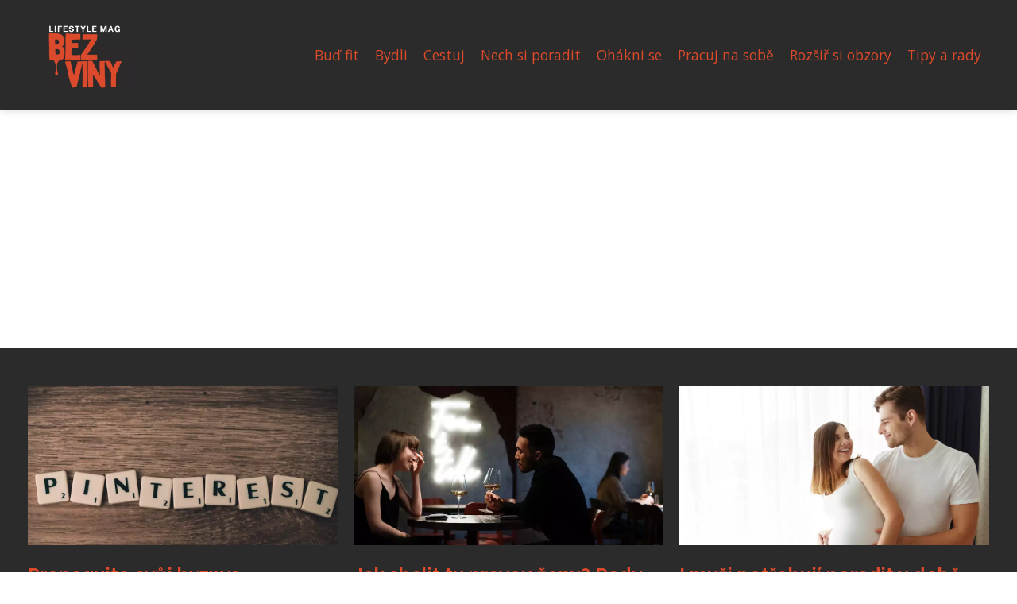

--- FILE ---
content_type: text/html;charset=UTF-8
request_url: https://bezviny.cz/31/
body_size: 6263
content:
<!DOCTYPE html>
<html lang="cs">
<head>
<meta charset="utf-8">
<meta name="viewport" content="width=device-width, initial-scale=1.0, maximum-scale=5.0">
<meta name="keywords" content="muž, pán, pánský, muži, magazín, lifestyle, práce, peníze, finance, auta, automobily, tipy, rady">
<meta name="description" content="Magazín pro všechny, kteří hledají inspiraci k bezvinnému životu. Zdraví, ekologie, etika, veganství a mnoho dalšího.">
<link rel="stylesheet" type="text/css" href="https://bezviny.cz/assets/css/styles.css" media="all">
<link rel="stylesheet" type="text/css" href="https://bezviny.cz/assets/css/skin.css" media="all"><title>Bez viny | Lifestyle magazín pro muže</title>
<script async src="https://pagead2.googlesyndication.com/pagead/js/adsbygoogle.js?client=ca-pub-7216530512947892" crossorigin="anonymous"></script>
<script type="application/ld+json">{
					"@context": "http://schema.org",
					"@type": "WebSite",
					  "name": "Bez viny | Lifestyle magazín pro muže",
					  "url": "https://bezviny.cz"
					}</script>
<link rel="icon" type="image/png" sizes="64x64" href="https://bezviny.cz/favicon/favicon-64x64.png">
<link rel="icon" type="image/png" sizes="32x32" href="https://bezviny.cz/favicon/favicon-32x32.png">
<link rel="shortcut icon" href="https://bezviny.cz/favicon/favicon.ico">
</head>
<body class="layout--fixed grid--default">
<div class="wrapper">
<header class="header header--categories" role="banner">
<div class="header__inner">
<p class="header__logo">
<a href="https://bezviny.cz">
<img alt="bezviny.cz" src="https://bezviny.cz/image/logo/bezviny-small.webp" srcset="https://bezviny.cz/image/logo/bezviny-small.webp 300w, https://bezviny.cz/image/logo/bezviny-medium.webp 500w, https://bezviny.cz/image/logo/bezviny-large.webp 1000w">
</a>
</p>
<button class="header__toggle" id="header__toggle">
<svg xmlns="http://www.w3.org/2000/svg" width="24" height="24" viewBox="0 0 24 24" fill="none" stroke-width="2" stroke-linecap="round" stroke-linejoin="round"><line x1="3" y1="12" x2="21" y2="12"></line><line x1="3" y1="6" x2="21" y2="6"></line><line x1="3" y1="18" x2="21" y2="18"></line></svg></button>
<nav class="nav" role="navigation">
<ul>
<li><a href="https://bezviny.cz/category/bud-fit/">Buď fit</a></li>
<li><a href="https://bezviny.cz/category/bydli/">Bydli</a></li>
<li><a href="https://bezviny.cz/category/cestuj/">Cestuj</a></li>
<li><a href="https://bezviny.cz/category/nech-si-poradit/">Nech si poradit</a></li>
<li><a href="https://bezviny.cz/category/ohakni-se/">Ohákni se</a></li>
<li><a href="https://bezviny.cz/category/pracuj-na-sobe/">Pracuj na sobě</a></li>
<li><a href="https://bezviny.cz/category/rozsir-si-obzory/">Rozšiř si obzory</a></li>
<li><a href="https://bezviny.cz/category/tipy-a-rady/">Tipy a rady</a></li>
</ul>
</nav>
</div>
</header>
<nav class="smallnav" id="smallnav" id="navigation" style="display:none;">
<button class="smallnav__close" id="smallnav__close">
<svg xmlns="http://www.w3.org/2000/svg" width="24" height="24" viewBox="0 0 24 24" fill="none" stroke="#000000" stroke-width="2" stroke-linecap="round" stroke-linejoin="round"><line x1="18" y1="6" x2="6" y2="18"></line><line x1="6" y1="6" x2="18" y2="18"></line></svg>
</button>
<ul>
<li><a href="https://bezviny.cz/category/bud-fit/">Buď fit</a></li>
<li><a href="https://bezviny.cz/category/bydli/">Bydli</a></li>
<li><a href="https://bezviny.cz/category/cestuj/">Cestuj</a></li>
<li><a href="https://bezviny.cz/category/nech-si-poradit/">Nech si poradit</a></li>
<li><a href="https://bezviny.cz/category/ohakni-se/">Ohákni se</a></li>
<li><a href="https://bezviny.cz/category/pracuj-na-sobe/">Pracuj na sobě</a></li>
<li><a href="https://bezviny.cz/category/rozsir-si-obzory/">Rozšiř si obzory</a></li>
<li><a href="https://bezviny.cz/category/tipy-a-rady/">Tipy a rady</a></li>
</ul>
</nav>
 <script type="text/javascript">
						var open = document.querySelector('#header__toggle');
						var close = document.querySelector('#smallnav__close');
						var nav = document.querySelector('#smallnav');
						open.addEventListener('click', function(event) {
							if (nav.style.display == "none") {
								nav.style.display="";
							} else {
								nav.style.display="none";
							}
						});
						close.addEventListener('click', function(event) {
							if (nav.style.display == "none") {
								nav.style.display="";
							} else {
								nav.style.display="none";
							}
						});
					</script>
<section class="top top--default">
<div class="top__inner">
<article class="article">
<p class="article__image">
<a href="https://bezviny.cz/propagujte-svuj-byznys-prostrednictvim-ppc-reklamy-na-pinterestu/">
<img alt="" src="https://bezviny.cz/image/24664/pexels-photo-267367-small.webp"  srcset="https://bezviny.cz/image/24664/pexels-photo-267367-small.webp 300w, https://bezviny.cz/image/24664/pexels-photo-267367-medium.webp 500w, https://bezviny.cz/image/24664/pexels-photo-267367-large.webp 1000w">
</a>
</p>
<h2 class="article__title"><a href="https://bezviny.cz/propagujte-svuj-byznys-prostrednictvim-ppc-reklamy-na-pinterestu/">Propagujte svůj byznys prostřednictvím PPC reklamy na Pinterestu</a></h2>
<p class="article__perex">V dnešní digitální éře je propagace podnikání prostřednictvím online reklamy nezbytná. A jednou z nejvýkonnějších platform pro...</p>
<p class="article__category">
<a href="https://bezviny.cz/category/pracuj-na-sobe/">Pracuj na sobě</a>
</p>
</article>
<article class="article">
<p class="article__image">
<a href="https://bezviny.cz/jak-sbalit-tu-pravou-zenu/">
<img alt="" src="https://bezviny.cz/image/7152/pexels-photo-4255484-small.webp"  srcset="https://bezviny.cz/image/7152/pexels-photo-4255484-small.webp 300w, https://bezviny.cz/image/7152/pexels-photo-4255484-medium.webp 500w, https://bezviny.cz/image/7152/pexels-photo-4255484-large.webp 1000w">
</a>
</p>
<h2 class="article__title"><a href="https://bezviny.cz/jak-sbalit-tu-pravou-zenu/">Jak sbalit tu pravou ženu? Rady, které fungují!</a></h2>
<p class="article__perex">Máte ve svém okolí ženu, která se vám líbí a kterou chcete sbalit a případně s ní navázat vážný vztah? Pokud nevíte, jak na to,...</p>
<p class="article__category">
<a href="https://bezviny.cz/category/nech-si-poradit/">Nech si poradit</a>
</p>
</article>
<article class="article">
<p class="article__image">
<a href="https://bezviny.cz/i-muzi-potrebuji-poradit-v-dobe-tehotenstvi-partnerky-kde-hledat-informace/">
<img alt="" src="https://bezviny.cz/image/24522/bezviny-cz-modrykonik-uvodni-small.webp"  srcset="https://bezviny.cz/image/24522/bezviny-cz-modrykonik-uvodni-small.webp 300w, https://bezviny.cz/image/24522/bezviny-cz-modrykonik-uvodni-medium.webp 500w, https://bezviny.cz/image/24522/bezviny-cz-modrykonik-uvodni-large.webp 1000w">
</a>
</p>
<h2 class="article__title"><a href="https://bezviny.cz/i-muzi-potrebuji-poradit-v-dobe-tehotenstvi-partnerky-kde-hledat-informace/">I muži potřebují poradit v době těhotenství partnerky, kde hledat informace?</a></h2>
<p class="article__perex">
V&nbsp;těhotenství jedou vždycky dva. Dvě jsou také čárky
na těhotenském testu. Ale ne vždy se oba dva radují, zatímco
ženu zaplaví...</p>
<p class="article__category">
<a href="https://bezviny.cz/category/rozsir-si-obzory/">Rozšiř si obzory</a>
</p>
</article>
</div>
</section>
<main class="main">
<div class="main__inner">
<section class="content">
<div class="articles articles--cols">
<article class="article">
<p class="article__image">
<a href="https://bezviny.cz/dopisy-jsou-opet-popularni/">
<img alt="" src="https://bezviny.cz/image/6915/writing-1149962_1280-large.webp"  srcset="https://bezviny.cz/image/6915/writing-1149962_1280-small.webp 300w, https://bezviny.cz/image/6915/writing-1149962_1280-medium.webp 500w, https://bezviny.cz/image/6915/writing-1149962_1280-large.webp 1000w"  />
</a>
</p>
<h2 class="article__title"><a href="https://bezviny.cz/dopisy-jsou-opet-popularni/">Dopisy jsou opět populární</a></h2>
<p class="article__perex">S kýmkoli se můžeme kdykoli spojit díky moderním technologiím doslova během několika vteřin, bez ohledu na to, zda stojí vedle nás nebo je na druhé straně světa. Přesto se opět na výsluní vrací klasické, papírové dopisy.
Sázka na klasiku
Internet a chytré telefony zkrátily vzdálenosti na minimum, jedním kliknutím...</p>
<p class="article__category">
<a href="https://bezviny.cz/category/tipy-a-rady/">Tipy a rady</a>
</p>
<p class="article__date">30. 06. 2020</p>
</article>
<article class="article">
<p class="article__image">
<a href="https://bezviny.cz/darkova-baleni-piva-venujte-degustacni-pivni-balicky/">
<img alt="" src="https://bezviny.cz/image/6914/pivo-sada-large.webp"  srcset="https://bezviny.cz/image/6914/pivo-sada-small.webp 300w, https://bezviny.cz/image/6914/pivo-sada-medium.webp 500w, https://bezviny.cz/image/6914/pivo-sada-large.webp 1000w"  />
</a>
</p>
<h2 class="article__title"><a href="https://bezviny.cz/darkova-baleni-piva-venujte-degustacni-pivni-balicky/">Dárková balení piva – věnujte degustační pivní balíčky</a></h2>
<p class="article__perex">Kultura piva se u nás zvedla. Jsme národ pivařů, kteří však již nepije pivo jenom na litry jako závod. Pivo si vychutnáváme, zkoušíme nová piva, prostě jej degustujeme stejně jako víno.

Pivař už není hanlivé označení někoho, kdo do sebe denně nalije 10 dvanáctek. I pokud jde o pivo, jsme stále větší znalci. Známe...</p>
<p class="article__category">
<a href="https://bezviny.cz/category/nech-si-poradit/">Nech si poradit</a>
</p>
<p class="article__date">20. 06. 2020</p>
</article>
<article class="article">
<p class="article__image">
<a href="https://bezviny.cz/co-cekat-od-eroticke-masaze/">
<img alt="" src="https://bezviny.cz/image/6913/masaz-2-large.webp"  srcset="https://bezviny.cz/image/6913/masaz-2-small.webp 300w, https://bezviny.cz/image/6913/masaz-2-medium.webp 500w, https://bezviny.cz/image/6913/masaz-2-large.webp 1000w"  />
</a>
</p>
<h2 class="article__title"><a href="https://bezviny.cz/co-cekat-od-eroticke-masaze/">Co čekat od erotické masáže?</a></h2>
<p class="article__perex">Určitě ne klasický sex. Pokud toužíte po těchto službách, budete se muset vydat jinam, protože masérky je v popisu práce rozhodně nemají. Na druhou stranu, taková dobrá erotická masáž je kolikrát ještě lepší než to, co byste zažili s prostitutkou. Navíc se člověk nemusí bát, že něco chytí.

Názor, že erotická...</p>
<p class="article__category">
<a href="https://bezviny.cz/category/rozsir-si-obzory/">Rozšiř si obzory</a>
</p>
<p class="article__date">20. 06. 2020</p>
</article>
<article class="article">
<p class="article__image">
<a href="https://bezviny.cz/jaky-typ-matrace-zvolit-chcete-li-v-posteli-dovadet-zaroven-vsak-pohodlne-spat/">
<img alt="" src="https://bezviny.cz/image/6912/postel-matrace-large.webp"  srcset="https://bezviny.cz/image/6912/postel-matrace-small.webp 300w, https://bezviny.cz/image/6912/postel-matrace-medium.webp 500w, https://bezviny.cz/image/6912/postel-matrace-large.webp 1000w"  />
</a>
</p>
<h2 class="article__title"><a href="https://bezviny.cz/jaky-typ-matrace-zvolit-chcete-li-v-posteli-dovadet-zaroven-vsak-pohodlne-spat/">Jaký typ matrace zvolit, chcete-li v posteli dovádět, zároveň však pohodlně spát?</a></h2>
<p class="article__perex">Postel je pro každého z nás velmi důležitou součástí domácnosti. A jejím základem je matrace, která má zajistit patřičné pohodlí. Existuje několik variant matrací, z nichž některé jsou ideální nejen pro spánek, ale i radovánky, jež se v posteli běžně dějí.
Matrace pro odpočinek a poklidnou relaxaci
Ve chvíli, kdy...</p>
<p class="article__category">
<a href="https://bezviny.cz/category/bydli/">Bydli</a>
</p>
<p class="article__date">20. 06. 2020</p>
</article>
<article class="article">
<p class="article__image">
<a href="https://bezviny.cz/pivni-lazne-odpocinek-pro-spravne-chlapy/">
<img alt="" src="https://bezviny.cz/image/6910/pivni-lazne-2-large.webp"  srcset="https://bezviny.cz/image/6910/pivni-lazne-2-small.webp 300w, https://bezviny.cz/image/6910/pivni-lazne-2-medium.webp 500w, https://bezviny.cz/image/6910/pivni-lazne-2-large.webp 1000w"  />
</a>
</p>
<h2 class="article__title"><a href="https://bezviny.cz/pivni-lazne-odpocinek-pro-spravne-chlapy/">Pivní lázně - odpočinek pro správné chlapy</a></h2>
<p class="article__perex">Máme zde nabídku pro všechny pány, kteří hledají opravdový odpočinek bez veškerých starostí a pracovních povinností. V případě, že pociťujete únavu nebo si už na své poslední zážitky s kamarády vzpomínáte jen mlhavě, je právě pro vás jako stvořená. Pánská jízda bez drahých poloviček vždy přinese skvělé...</p>
<p class="article__category">
<a href="https://bezviny.cz/category/bud-fit/">Buď fit</a>
</p>
<p class="article__date">18. 06. 2020</p>
</article>
<article class="article">
<p class="article__image">
<a href="https://bezviny.cz/7-duvodu-proc-si-poridit-traktor/">
<img alt="" src="https://bezviny.cz/image/6911/tractor-2077639_1280-large.webp"  srcset="https://bezviny.cz/image/6911/tractor-2077639_1280-small.webp 300w, https://bezviny.cz/image/6911/tractor-2077639_1280-medium.webp 500w, https://bezviny.cz/image/6911/tractor-2077639_1280-large.webp 1000w"  />
</a>
</p>
<h2 class="article__title"><a href="https://bezviny.cz/7-duvodu-proc-si-poridit-traktor/">7 důvodů, proč si pořídit traktor</a></h2>
<p class="article__perex">Pokud jste doposud neměli potřebu vlastnit traktor, po přečtení tohoto článku změníte názor. A nic na tom nezmění ani fakt, že nejste profesí zemědělec. Podle nás je traktor dobrou volbou i pro uhlazeného manažera. Pokračujte ve čtení a dozvíte se proč.

A jen tak mimochodem – článek vznikl ve spolupráci s odborníky...</p>
<p class="article__category">
<a href="https://bezviny.cz/category/nech-si-poradit/">Nech si poradit</a>
</p>
<p class="article__date">12. 06. 2020</p>
</article>
<article class="article">
<p class="article__image">
<a href="https://bezviny.cz/4-tipy-jak-zarucene-zabavit-dite/">
<img alt="" src="https://bezviny.cz/image/6909/children-593313_1280-large.webp"  srcset="https://bezviny.cz/image/6909/children-593313_1280-small.webp 300w, https://bezviny.cz/image/6909/children-593313_1280-medium.webp 500w, https://bezviny.cz/image/6909/children-593313_1280-large.webp 1000w"  />
</a>
</p>
<h2 class="article__title"><a href="https://bezviny.cz/4-tipy-jak-zarucene-zabavit-dite/">4 tipy, jak zaručeně zabavit dítě</a></h2>
<p class="article__perex">Co s dětmi, které se neustále nudí a takříkajíc neví, do čeho píchnout? Pokud nechcete, aby vám z domova udělaly kůlničku na dříví, vymyslete pro ně nějakou pořádnou zábavu. Ostatně kdo jiný než rodič by měl o svá dítka pečovat a zajistit, aby se cítily spokojeně? Pro ty z vás, kterým došla inspirace, jsme...</p>
<p class="article__category">
<a href="https://bezviny.cz/category/nech-si-poradit/">Nech si poradit</a>
</p>
<p class="article__date">06. 06. 2020</p>
</article>
<article class="article">
<p class="article__image">
<a href="https://bezviny.cz/zlate-slitky-nebo-radeji-zlate-mince-nechte-si-poradit/">
<img alt="" src="https://bezviny.cz/image/6908/35341-goldrulicky1s-large.webp"  srcset="https://bezviny.cz/image/6908/35341-goldrulicky1s-small.webp 300w, https://bezviny.cz/image/6908/35341-goldrulicky1s-medium.webp 500w, https://bezviny.cz/image/6908/35341-goldrulicky1s-large.webp 1000w"  />
</a>
</p>
<h2 class="article__title"><a href="https://bezviny.cz/zlate-slitky-nebo-radeji-zlate-mince-nechte-si-poradit/">Zlaté slitky? Nebo raději zlaté mince? Nechte si poradit!</a></h2>
<p class="article__perex">Zlato coby investiční komoditu jednoznačně nejenom zkušení investoři doporučují. Cena zlata v podstatě neklesá. A prodáte ho kdekoliv na světě a v jakékoliv měně. Do jaké formy tohoto drahého kovu ale investovat? Dozvíte se z následujícího článku!

Žádná&nbsp;česká mincovna&nbsp;investiční zlato ve formě slitků...</p>
<p class="article__category">
<a href="https://bezviny.cz/category/nech-si-poradit/">Nech si poradit</a>
</p>
<p class="article__date">29. 05. 2020</p>
</article>
<article class="article">
<p class="article__image">
<a href="https://bezviny.cz/realitni-tutovka-kdo-zavaha-prodela/">
<img alt="" src="https://bezviny.cz/image/6906/realitni-tutovka-large.webp"  srcset="https://bezviny.cz/image/6906/realitni-tutovka-small.webp 300w, https://bezviny.cz/image/6906/realitni-tutovka-medium.webp 500w, https://bezviny.cz/image/6906/realitni-tutovka-large.webp 1000w"  />
</a>
</p>
<h2 class="article__title"><a href="https://bezviny.cz/realitni-tutovka-kdo-zavaha-prodela/">Realitní tutovka: Kdo zaváhá, prodělá!</a></h2>
<p class="article__perex">Ač se to na první pohled nezdá, právě teď je nejvhodnější doba, kdy koupit nemovitost. Kdo zaváhá s pořízením domu nebo bytu, v budoucnu na tom prodělá. Ještě nikdy v historii nebyly podmínky pro byznys s realitami tak dobře nastavené.

Opatření, která pomáhají obnovit poptávku lidí po nemovitostech, mají perfektní...</p>
<p class="article__category">
<a href="https://bezviny.cz/category/bydli/">Bydli</a>
</p>
<p class="article__date">25. 05. 2020</p>
</article>
<article class="article">
<p class="article__image">
<a href="https://bezviny.cz/se-zavitovymi-kalibry-se-stanete-profiky-na-kontrolu-vyrobku/">
<img alt="" src="https://bezviny.cz/image/6905/zavitove-kalibrry-large.webp"  srcset="https://bezviny.cz/image/6905/zavitove-kalibrry-small.webp 300w, https://bezviny.cz/image/6905/zavitove-kalibrry-medium.webp 500w, https://bezviny.cz/image/6905/zavitove-kalibrry-large.webp 1000w"  />
</a>
</p>
<h2 class="article__title"><a href="https://bezviny.cz/se-zavitovymi-kalibry-se-stanete-profiky-na-kontrolu-vyrobku/">Se závitovými kalibry se stanete profíky na kontrolu výrobků</a></h2>
<p class="article__perex">V průmyslovém segmentu se používají různé nástroje, ovšem některé nejsou pro běžného smrtelníka až tak známé. Pokud se plánujete uchytit ve strojírenské oblasti, měli byste znát, jaký je rozdíl mezi kalibry a měřidly. Věděli jste například, že kalibry mají především kontrolní funkci, zatímco měřidla, jak už...</p>
<p class="article__category">
<a href="https://bezviny.cz/category/nech-si-poradit/">Nech si poradit</a>
</p>
<p class="article__date">24. 05. 2020</p>
</article>
</div>
<div class="pagination">
<ul>
<li><a href="https://bezviny.cz/30/">&larr; Novější</a></li>
<li><a href="https://bezviny.cz/">1</a></li>
<li>...</li>
<li><a href="https://bezviny.cz/29/">29</a></li>
<li><a href="https://bezviny.cz/30/">30</a></li>
<li class="pagination__active">31</li>
<li><a href="https://bezviny.cz/32/">32</a></li>
<li><a href="https://bezviny.cz/33/">33</a></li>
<li>...</li>
<li><a href="https://bezviny.cz/43/">43</a></li>
<li><a href="https://bezviny.cz/32/">Starší &rarr;</a></li>
</ul>
</div>

</section>
<aside class="sidebar">
<h3>Starší články</h3>
<article class="article">
<p class="article__image">
<a href="https://bezviny.cz/shanite-opravdu-kvalitni-pvc-dvere-mame-pro-vas-tip/">
<img alt="" src="https://bezviny.cz/image/6884/city-1868530_1280-small.webp" srcset="https://bezviny.cz/image/6884/city-1868530_1280-small.webp 300w, https://bezviny.cz/image/6884/city-1868530_1280-medium.webp 500w, https://bezviny.cz/image/6884/city-1868530_1280-large.webp 1000w">
</a>
</p>
<h3 class="article__title"><a href="https://bezviny.cz/shanite-opravdu-kvalitni-pvc-dvere-mame-pro-vas-tip/">Sháníte opravdu kvalitní PVC dveře? Máme pro vás tip</a></h3>
</article>
<article class="article">
<p class="article__image">
<a href="https://bezviny.cz/lyzovani-v-julskych-alpach-je-luxusni-zazitek/">
<img alt="" src="https://bezviny.cz/image/7096/-small.webp" srcset="https://bezviny.cz/image/7096/-small.webp 300w, https://bezviny.cz/image/7096/-medium.webp 500w, https://bezviny.cz/image/7096/-large.webp 1000w">
</a>
</p>
<h3 class="article__title"><a href="https://bezviny.cz/lyzovani-v-julskych-alpach-je-luxusni-zazitek/">Lyžování v Julských Alpách je luxusní zážitek</a></h3>
</article>
<article class="article">
<p class="article__image">
<a href="https://bezviny.cz/nejlepsi-ojetiny-do-200-000-kc/">
<img alt="" src="https://bezviny.cz/image/6973/citigo-small.webp" srcset="https://bezviny.cz/image/6973/citigo-small.webp 300w, https://bezviny.cz/image/6973/citigo-medium.webp 500w, https://bezviny.cz/image/6973/citigo-large.webp 1000w">
</a>
</p>
<h3 class="article__title"><a href="https://bezviny.cz/nejlepsi-ojetiny-do-200-000-kc/">Nejlepší ojetiny do 200 000 Kč</a></h3>
</article>
<article class="article">
<p class="article__image">
<a href="https://bezviny.cz/seo-specialista-dokaze-aby-byl-web-na-internetu-videt/">
<img alt="" src="https://bezviny.cz/image/32843/g90da5e36ab684e5a09b3aeee2caec729e8705bfc9fcc8cc94616671a67385f95e70c94ecc74003c37f95fb14d6f7843ddbda3c85c3687dd7f0a02f4a15134225-1280-small.webp" srcset="https://bezviny.cz/image/32843/g90da5e36ab684e5a09b3aeee2caec729e8705bfc9fcc8cc94616671a67385f95e70c94ecc74003c37f95fb14d6f7843ddbda3c85c3687dd7f0a02f4a15134225-1280-small.webp 300w, https://bezviny.cz/image/32843/g90da5e36ab684e5a09b3aeee2caec729e8705bfc9fcc8cc94616671a67385f95e70c94ecc74003c37f95fb14d6f7843ddbda3c85c3687dd7f0a02f4a15134225-1280-medium.webp 500w, https://bezviny.cz/image/32843/g90da5e36ab684e5a09b3aeee2caec729e8705bfc9fcc8cc94616671a67385f95e70c94ecc74003c37f95fb14d6f7843ddbda3c85c3687dd7f0a02f4a15134225-1280-large.webp 1000w">
</a>
</p>
<h3 class="article__title"><a href="https://bezviny.cz/seo-specialista-dokaze-aby-byl-web-na-internetu-videt/">SEO specialista dokáže, aby byl web na internetu vidět</a></h3>
</article>
<article class="article">
<p class="article__image">
<a href="https://bezviny.cz/pujcka-pro-podnikatele-je-rychlym-resenim-pro-kazdy-den/">
<img alt="" src="https://bezviny.cz/image/33636/the-czech-crown-3980871-1280-small.webp" srcset="https://bezviny.cz/image/33636/the-czech-crown-3980871-1280-small.webp 300w, https://bezviny.cz/image/33636/the-czech-crown-3980871-1280-medium.webp 500w, https://bezviny.cz/image/33636/the-czech-crown-3980871-1280-large.webp 1000w">
</a>
</p>
<h3 class="article__title"><a href="https://bezviny.cz/pujcka-pro-podnikatele-je-rychlym-resenim-pro-kazdy-den/">Půjčka pro podnikatele je rychlým řešením pro každý den</a></h3>
</article>
</aside>
</div>
</main>
<aside class="prefooter">
<div class="prefooter__inner sidebar">
<div>
<h3>Kategorie</h3>
<nav class="nav" role="navigation">
<ul>
<li>
<a href="https://bezviny.cz/category/bud-fit/">
<svg xmlns="http://www.w3.org/2000/svg" width="24" height="24" viewBox="0 0 24 24" fill="none" stroke="#000000" stroke-width="2" stroke-linecap="round" stroke-linejoin="round"><path d="M9 18l6-6-6-6" /></svg>
<span>Buď fit</span>
</a>
</li>
<li>
<a href="https://bezviny.cz/category/bydli/">
<svg xmlns="http://www.w3.org/2000/svg" width="24" height="24" viewBox="0 0 24 24" fill="none" stroke="#000000" stroke-width="2" stroke-linecap="round" stroke-linejoin="round"><path d="M9 18l6-6-6-6" /></svg>
<span>Bydli</span>
</a>
</li>
<li>
<a href="https://bezviny.cz/category/cestuj/">
<svg xmlns="http://www.w3.org/2000/svg" width="24" height="24" viewBox="0 0 24 24" fill="none" stroke="#000000" stroke-width="2" stroke-linecap="round" stroke-linejoin="round"><path d="M9 18l6-6-6-6" /></svg>
<span>Cestuj</span>
</a>
</li>
<li>
<a href="https://bezviny.cz/category/nech-si-poradit/">
<svg xmlns="http://www.w3.org/2000/svg" width="24" height="24" viewBox="0 0 24 24" fill="none" stroke="#000000" stroke-width="2" stroke-linecap="round" stroke-linejoin="round"><path d="M9 18l6-6-6-6" /></svg>
<span>Nech si poradit</span>
</a>
</li>
<li>
<a href="https://bezviny.cz/category/ohakni-se/">
<svg xmlns="http://www.w3.org/2000/svg" width="24" height="24" viewBox="0 0 24 24" fill="none" stroke="#000000" stroke-width="2" stroke-linecap="round" stroke-linejoin="round"><path d="M9 18l6-6-6-6" /></svg>
<span>Ohákni se</span>
</a>
</li>
<li>
<a href="https://bezviny.cz/category/pracuj-na-sobe/">
<svg xmlns="http://www.w3.org/2000/svg" width="24" height="24" viewBox="0 0 24 24" fill="none" stroke="#000000" stroke-width="2" stroke-linecap="round" stroke-linejoin="round"><path d="M9 18l6-6-6-6" /></svg>
<span>Pracuj na sobě</span>
</a>
</li>
<li>
<a href="https://bezviny.cz/category/rozsir-si-obzory/">
<svg xmlns="http://www.w3.org/2000/svg" width="24" height="24" viewBox="0 0 24 24" fill="none" stroke="#000000" stroke-width="2" stroke-linecap="round" stroke-linejoin="round"><path d="M9 18l6-6-6-6" /></svg>
<span>Rozšiř si obzory</span>
</a>
</li>
<li>
<a href="https://bezviny.cz/category/tipy-a-rady/">
<svg xmlns="http://www.w3.org/2000/svg" width="24" height="24" viewBox="0 0 24 24" fill="none" stroke="#000000" stroke-width="2" stroke-linecap="round" stroke-linejoin="round"><path d="M9 18l6-6-6-6" /></svg>
<span>Tipy a rady</span>
</a>
</li>
</ul>
</nav>
</div>
<div>
<h3>Reklama</h3>
<ul class="promo">
<li>
<svg xmlns="http://www.w3.org/2000/svg" width="24" height="24" viewBox="0 0 24 24" fill="none" stroke="#000000" stroke-width="2" stroke-linecap="round" stroke-linejoin="round"><path d="M9 18l6-6-6-6" /></svg>
<div>Zregenerujte tělo po náročném dni! Naše <a href="https://www.saunasystem.cz/cs/venkovni-infrasauny/" title="venkovní infrasauny">venkovní infrasauny</a> s Vitae zářiči pronikají hluboko do svalů, ulevují od bolesti a napětí. Užijte si dokonalou relaxaci a rychlou regeneraci v pohodlí vaší zahrady.</div>
</li>
</ul>
</div>
<div>
<h3>Informace</h3>
<nav class="nav" role="navigation">
<ul>
<li>
<a href="https://bezviny.cz/contact/">
<svg xmlns="http://www.w3.org/2000/svg" width="24" height="24" viewBox="0 0 24 24" fill="none" stroke="#000000" stroke-width="2" stroke-linecap="round" stroke-linejoin="round"><path d="M9 18l6-6-6-6" /></svg>
<span>Kontakt</span>
</a>
</li>
<li>
<a href="https://bezviny.cz/advertising/">
<svg xmlns="http://www.w3.org/2000/svg" width="24" height="24" viewBox="0 0 24 24" fill="none" stroke="#000000" stroke-width="2" stroke-linecap="round" stroke-linejoin="round"><path d="M9 18l6-6-6-6" /></svg>
<span>Reklama</span>
</a>
</li>
<li>
<a href="https://bezviny.cz/privacy-policy/">
<svg xmlns="http://www.w3.org/2000/svg" width="24" height="24" viewBox="0 0 24 24" fill="none" stroke="#000000" stroke-width="2" stroke-linecap="round" stroke-linejoin="round"><path d="M9 18l6-6-6-6" /></svg>
<span>Ochrana osobních údajů</span>
</a>
</li>
<li>
<a href="https://bezviny.cz/terms-of-use/">
<svg xmlns="http://www.w3.org/2000/svg" width="24" height="24" viewBox="0 0 24 24" fill="none" stroke="#000000" stroke-width="2" stroke-linecap="round" stroke-linejoin="round"><path d="M9 18l6-6-6-6" /></svg>
<span>Podmínky použití</span>
</a>
</li>
</ul>
</nav>
</div>
</div>
</aside>
<footer class="footer" role="contentinfo">
<div class="footer__inner">
<p>&copy;&nbsp;2025 bezviny.cz - Magazín pro všechny, kteří hledají inspiraci k bezvinnému životu. Zdraví, ekologie, etika, veganství a mnoho dalšího.</p>
<p> Provozovatel: Media Monkey s.r.o., Adresa: Nová Ves 272, 46331 Nová Ves, IČ: 6087183, DIČ: CZ6087183</p>
</div>
</footer>
</div>
</body>
</html>


--- FILE ---
content_type: text/html; charset=utf-8
request_url: https://www.google.com/recaptcha/api2/aframe
body_size: 269
content:
<!DOCTYPE HTML><html><head><meta http-equiv="content-type" content="text/html; charset=UTF-8"></head><body><script nonce="AXZFbNFEqUvbOVV1MgIhcQ">/** Anti-fraud and anti-abuse applications only. See google.com/recaptcha */ try{var clients={'sodar':'https://pagead2.googlesyndication.com/pagead/sodar?'};window.addEventListener("message",function(a){try{if(a.source===window.parent){var b=JSON.parse(a.data);var c=clients[b['id']];if(c){var d=document.createElement('img');d.src=c+b['params']+'&rc='+(localStorage.getItem("rc::a")?sessionStorage.getItem("rc::b"):"");window.document.body.appendChild(d);sessionStorage.setItem("rc::e",parseInt(sessionStorage.getItem("rc::e")||0)+1);localStorage.setItem("rc::h",'1763470441854');}}}catch(b){}});window.parent.postMessage("_grecaptcha_ready", "*");}catch(b){}</script></body></html>

--- FILE ---
content_type: text/css;charset=UTF-8
request_url: https://bezviny.cz/assets/css/skin.css
body_size: 360
content:
/* --------------------------------------------------------------------------------------------------------------------------------------------------
SKIN.LESS
-------------------------------------------------------------------------------------------------------------------------------------------------- */

@import url('https://fonts.googleapis.com/css2?family=Open+Sans&family=Raleway:wght@700&display=swap');

:root {
	--background: #FFF;

	--font: #000;
	--font-family: 'Open Sans', sans-serif;
	--font-family-h1: 'Raleway', sans-serif;
	--font-family-h2: 'Raleway', sans-serif;
	--font-family-h3: 'Raleway', sans-serif;

	--link: #F40000;
	--link-hover: #F60000;
	--link-visited: #F40000;
	--link-decoration: none;
	--link-decoration-hover: underline;

	--color-primary: transparent;
	--color-secondary: transparent;
	--color-grey: #505050;
	--color-light-grey: #EFEFEF;

	--header-background: #2B2B2B;
	--header-color: #000;
	--header-link: #DB4A2B;
	--header-logo-width: auto;
	--header-logo-height: 90px;

	--tray: #2B2B2B;
	--tray-link: #FFF;

	--smallnav-background: #FFF;
	--smallnav-link: #F40000;

	--top-background: #2B2B2B;
	--top-article-color: #FFFFFF;
	--top-article-link: #DB4A2B;
	--top-article-category: #DB4A2B;

	--bottom-background: #2B2B2B;
	--bottom-article-color: #FFFFFF;
	--bottom-article-link: #DB4A2B;
	--bottom-article-category: #DB4A2B;

	--main-background: #FFF;

	--content-background: transparent;
	--content-padding: 0;
	--content-color: #000;
	--content-link: #DB4A2B;
	--content-h1: #000;
	--content-h2: #000;
	--content-h3: #000;
	--content-h3: #000;
	--content-perex-border: #DB4A2B;

	--article-color: #000;
	--article-link: #F40000;
	--article-category: #7F7F7F;

	--pagination-link: #F40000;

	--sidebar-background: transparent;
	--sidebar-padding: 0;
	--sidebar-color: #000;
	--sidebar-link: #F40000;
	--sidebar-article-link: #F40000;

	--prefooter-background: #2B2B2B;
	--prefooter-padding: 2em;
	--prefooter-color: #ffffff;
	--prefooter-link: #DB4A2B;
	--prefooter-article-link: #DB4A2B;

	--nav-icon: #DB4A2B;
	--nav-icon-hover: #F40000;
	--tags-icon: #DB4A2B;
	--tags-icon-hover: #F40000;
	--authors-icon: #DB4A2B;
	--authors-icon-hover: #F40000;
	--promo-icon: #DB4A2B;
	--promo-icon-hover: #F40000;
	--promo-title: #DB4A2B;
	--promo-description: #ffffff;

	--footer-background: #2B2B2B;
	--footer-color: #DB4A2B;
	--footer-link: #DB4A2B;

	--popup-background: #000;
	--popup-color: #FFF;
	--popup-link: #F40000;
}